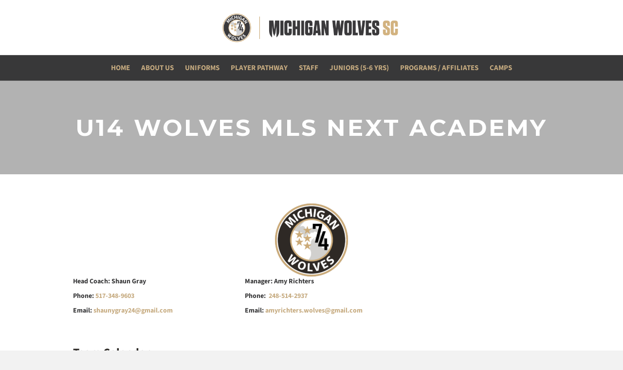

--- FILE ---
content_type: text/css
request_url: https://michiganwolves.com/wp-content/uploads/sites/2/bb-plugin/cache/4492-layout.css?ver=d4dff032ebf12320c3bc1b75a7ef196f
body_size: 5524
content:
.fl-builder-content *,.fl-builder-content *:before,.fl-builder-content *:after {-webkit-box-sizing: border-box;-moz-box-sizing: border-box;box-sizing: border-box;}.fl-row:before,.fl-row:after,.fl-row-content:before,.fl-row-content:after,.fl-col-group:before,.fl-col-group:after,.fl-col:before,.fl-col:after,.fl-module:before,.fl-module:after,.fl-module-content:before,.fl-module-content:after {display: table;content: " ";}.fl-row:after,.fl-row-content:after,.fl-col-group:after,.fl-col:after,.fl-module:after,.fl-module-content:after {clear: both;}.fl-clear {clear: both;}.fl-clearfix:before,.fl-clearfix:after {display: table;content: " ";}.fl-clearfix:after {clear: both;}.sr-only {position: absolute;width: 1px;height: 1px;padding: 0;overflow: hidden;clip: rect(0,0,0,0);white-space: nowrap;border: 0;}.fl-row,.fl-row-content {margin-left: auto;margin-right: auto;min-width: 0;}.fl-row-content-wrap {position: relative;}.fl-builder-mobile .fl-row-bg-photo .fl-row-content-wrap {background-attachment: scroll;}.fl-row-bg-video,.fl-row-bg-video .fl-row-content,.fl-row-bg-embed,.fl-row-bg-embed .fl-row-content {position: relative;}.fl-row-bg-video .fl-bg-video,.fl-row-bg-embed .fl-bg-embed-code {bottom: 0;left: 0;overflow: hidden;position: absolute;right: 0;top: 0;}.fl-row-bg-video .fl-bg-video video,.fl-row-bg-embed .fl-bg-embed-code video {bottom: 0;left: 0px;max-width: none;position: absolute;right: 0;top: 0px;}.fl-row-bg-video .fl-bg-video video {min-width: 100%;min-height: 100%;width: auto;height: auto;}.fl-row-bg-video .fl-bg-video iframe,.fl-row-bg-embed .fl-bg-embed-code iframe {pointer-events: none;width: 100vw;height: 56.25vw; max-width: none;min-height: 100vh;min-width: 177.77vh; position: absolute;top: 50%;left: 50%;transform: translate(-50%, -50%);-ms-transform: translate(-50%, -50%); -webkit-transform: translate(-50%, -50%); }.fl-bg-video-fallback {background-position: 50% 50%;background-repeat: no-repeat;background-size: cover;bottom: 0px;left: 0px;position: absolute;right: 0px;top: 0px;}.fl-row-bg-slideshow,.fl-row-bg-slideshow .fl-row-content {position: relative;}.fl-row .fl-bg-slideshow {bottom: 0;left: 0;overflow: hidden;position: absolute;right: 0;top: 0;z-index: 0;}.fl-builder-edit .fl-row .fl-bg-slideshow * {bottom: 0;height: auto !important;left: 0;position: absolute !important;right: 0;top: 0;}.fl-row-bg-overlay .fl-row-content-wrap:after {border-radius: inherit;content: '';display: block;position: absolute;top: 0;right: 0;bottom: 0;left: 0;z-index: 0;}.fl-row-bg-overlay .fl-row-content {position: relative;z-index: 1;}.fl-row-default-height .fl-row-content-wrap,.fl-row-custom-height .fl-row-content-wrap {display: -webkit-box;display: -webkit-flex;display: -ms-flexbox;display: flex;min-height: 100vh;}.fl-row-overlap-top .fl-row-content-wrap {display: -webkit-inline-box;display: -webkit-inline-flex;display: -moz-inline-box;display: -ms-inline-flexbox;display: inline-flex;width: 100%;}.fl-row-default-height .fl-row-content-wrap,.fl-row-custom-height .fl-row-content-wrap {min-height: 0;}.fl-row-default-height .fl-row-content,.fl-row-full-height .fl-row-content,.fl-row-custom-height .fl-row-content {-webkit-box-flex: 1 1 auto; -moz-box-flex: 1 1 auto;-webkit-flex: 1 1 auto;-ms-flex: 1 1 auto;flex: 1 1 auto;}.fl-row-default-height .fl-row-full-width.fl-row-content,.fl-row-full-height .fl-row-full-width.fl-row-content,.fl-row-custom-height .fl-row-full-width.fl-row-content {max-width: 100%;width: 100%;}.fl-row-default-height.fl-row-align-center .fl-row-content-wrap,.fl-row-full-height.fl-row-align-center .fl-row-content-wrap,.fl-row-custom-height.fl-row-align-center .fl-row-content-wrap {align-items: center;justify-content: center;-webkit-align-items: center;-webkit-box-align: center;-webkit-box-pack: center;-webkit-justify-content: center;-ms-flex-align: center;-ms-flex-pack: center;}.fl-row-default-height.fl-row-align-bottom .fl-row-content-wrap,.fl-row-full-height.fl-row-align-bottom .fl-row-content-wrap,.fl-row-custom-height.fl-row-align-bottom .fl-row-content-wrap {align-items: flex-end;justify-content: flex-end;-webkit-align-items: flex-end;-webkit-justify-content: flex-end;-webkit-box-align: end;-webkit-box-pack: end;-ms-flex-align: end;-ms-flex-pack: end;}.fl-col-group-equal-height {display: flex;flex-wrap: wrap;width: 100%;}.fl-col-group-equal-height.fl-col-group-has-child-loading {flex-wrap: nowrap;}.fl-col-group-equal-height .fl-col,.fl-col-group-equal-height .fl-col-content {display: flex;flex: 1 1 auto;}.fl-col-group-equal-height .fl-col-content {flex-direction: column;flex-shrink: 1;min-width: 1px;max-width: 100%;width: 100%;}.fl-col-group-equal-height:before,.fl-col-group-equal-height .fl-col:before,.fl-col-group-equal-height .fl-col-content:before,.fl-col-group-equal-height:after,.fl-col-group-equal-height .fl-col:after,.fl-col-group-equal-height .fl-col-content:after{content: none;}.fl-col-group-nested.fl-col-group-equal-height.fl-col-group-align-top .fl-col-content,.fl-col-group-equal-height.fl-col-group-align-top .fl-col-content {justify-content: flex-start;}.fl-col-group-nested.fl-col-group-equal-height.fl-col-group-align-center .fl-col-content,.fl-col-group-equal-height.fl-col-group-align-center .fl-col-content {align-items: center;justify-content: center;}.fl-col-group-nested.fl-col-group-equal-height.fl-col-group-align-bottom .fl-col-content,.fl-col-group-equal-height.fl-col-group-align-bottom .fl-col-content {justify-content: flex-end;}.fl-col-group-equal-height.fl-col-group-align-center .fl-module,.fl-col-group-equal-height.fl-col-group-align-center .fl-col-group {width: 100%;}.fl-col {float: left;min-height: 1px;}.fl-col-bg-overlay .fl-col-content {position: relative;}.fl-col-bg-overlay .fl-col-content:after {border-radius: inherit;content: '';display: block;position: absolute;top: 0;right: 0;bottom: 0;left: 0;z-index: 0;}.fl-col-bg-overlay .fl-module {position: relative;z-index: 2;}.fl-module img {max-width: 100%;}.fl-builder-module-template {margin: 0 auto;max-width: 1100px;padding: 20px;}.fl-builder-content a.fl-button,.fl-builder-content a.fl-button:visited {border-radius: 4px;-moz-border-radius: 4px;-webkit-border-radius: 4px;display: inline-block;font-size: 16px;font-weight: normal;line-height: 18px;padding: 12px 24px;text-decoration: none;text-shadow: none;}.fl-builder-content .fl-button:hover {text-decoration: none;}.fl-builder-content .fl-button:active {position: relative;top: 1px;}.fl-builder-content .fl-button-width-full .fl-button {display: block;text-align: center;}.fl-builder-content .fl-button-width-custom .fl-button {display: inline-block;text-align: center;max-width: 100%;}.fl-builder-content .fl-button-left {text-align: left;}.fl-builder-content .fl-button-center {text-align: center;}.fl-builder-content .fl-button-right {text-align: right;}.fl-builder-content .fl-button i {font-size: 1.3em;height: auto;margin-right:8px;vertical-align: middle;width: auto;}.fl-builder-content .fl-button i.fl-button-icon-after {margin-left: 8px;margin-right: 0;}.fl-builder-content .fl-button-has-icon .fl-button-text {vertical-align: middle;}.fl-icon-wrap {display: inline-block;}.fl-icon {display: table-cell;vertical-align: middle;}.fl-icon a {text-decoration: none;}.fl-icon i {float: right;height: auto;width: auto;}.fl-icon i:before {border: none !important;height: auto;width: auto;}.fl-icon-text {display: table-cell;text-align: left;padding-left: 15px;vertical-align: middle;}.fl-icon-text-empty {display: none;}.fl-icon-text *:last-child {margin: 0 !important;padding: 0 !important;}.fl-icon-text a {text-decoration: none;}.fl-icon-text span {display: block;}.fl-icon-text span.mce-edit-focus {min-width: 1px;}.fl-photo {line-height: 0;position: relative;}.fl-photo-align-left {text-align: left;}.fl-photo-align-center {text-align: center;}.fl-photo-align-right {text-align: right;}.fl-photo-content {display: inline-block;line-height: 0;position: relative;max-width: 100%;}.fl-photo-img-svg {width: 100%;}.fl-photo-content img {display: inline;height: auto;max-width: 100%;}.fl-photo-crop-circle img {-webkit-border-radius: 100%;-moz-border-radius: 100%;border-radius: 100%;}.fl-photo-caption {font-size: 13px;line-height: 18px;overflow: hidden;text-overflow: ellipsis;}.fl-photo-caption-below {padding-bottom: 20px;padding-top: 10px;}.fl-photo-caption-hover {background: rgba(0,0,0,0.7);bottom: 0;color: #fff;left: 0;opacity: 0;filter: alpha(opacity = 0);padding: 10px 15px;position: absolute;right: 0;-webkit-transition:opacity 0.3s ease-in;-moz-transition:opacity 0.3s ease-in;transition:opacity 0.3s ease-in;}.fl-photo-content:hover .fl-photo-caption-hover {opacity: 100;filter: alpha(opacity = 100);}.fl-builder-pagination,.fl-builder-pagination-load-more {padding: 40px 0;}.fl-builder-pagination ul.page-numbers {list-style: none;margin: 0;padding: 0;text-align: center;}.fl-builder-pagination li {display: inline-block;list-style: none;margin: 0;padding: 0;}.fl-builder-pagination li a.page-numbers,.fl-builder-pagination li span.page-numbers {border: 1px solid #e6e6e6;display: inline-block;padding: 5px 10px;margin: 0 0 5px;}.fl-builder-pagination li a.page-numbers:hover,.fl-builder-pagination li span.current {background: #f5f5f5;text-decoration: none;}.fl-slideshow,.fl-slideshow * {-webkit-box-sizing: content-box;-moz-box-sizing: content-box;box-sizing: content-box;}.fl-slideshow .fl-slideshow-image img {max-width: none !important;}.fl-slideshow-social {line-height: 0 !important;}.fl-slideshow-social * {margin: 0 !important;}.fl-builder-content .bx-wrapper .bx-viewport {background: transparent;border: none;box-shadow: none;-moz-box-shadow: none;-webkit-box-shadow: none;left: 0;}.mfp-wrap button.mfp-arrow,.mfp-wrap button.mfp-arrow:active,.mfp-wrap button.mfp-arrow:hover,.mfp-wrap button.mfp-arrow:focus {background: transparent !important;border: none !important;outline: none;position: absolute;top: 50%;box-shadow: none !important;-moz-box-shadow: none !important;-webkit-box-shadow: none !important;}.mfp-wrap .mfp-close,.mfp-wrap .mfp-close:active,.mfp-wrap .mfp-close:hover,.mfp-wrap .mfp-close:focus {background: transparent !important;border: none !important;outline: none;position: absolute;top: 0;box-shadow: none !important;-moz-box-shadow: none !important;-webkit-box-shadow: none !important;}.admin-bar .mfp-wrap .mfp-close,.admin-bar .mfp-wrap .mfp-close:active,.admin-bar .mfp-wrap .mfp-close:hover,.admin-bar .mfp-wrap .mfp-close:focus {top: 32px!important;}img.mfp-img {padding: 0;}.mfp-counter {display: none;}.mfp-wrap .mfp-preloader.fa {font-size: 30px;}.fl-form-field {margin-bottom: 15px;}.fl-form-field input.fl-form-error {border-color: #DD6420;}.fl-form-error-message {clear: both;color: #DD6420;display: none;padding-top: 8px;font-size: 12px;font-weight: lighter;}.fl-form-button-disabled {opacity: 0.5;}.fl-animation {opacity: 0;}.fl-builder-preview .fl-animation,.fl-builder-edit .fl-animation,.fl-animated {opacity: 1;}.fl-animated {animation-fill-mode: both;-webkit-animation-fill-mode: both;}.fl-button.fl-button-icon-animation i {width: 0 !important;opacity: 0;-ms-filter: "alpha(opacity=0)";transition: all 0.2s ease-out;-webkit-transition: all 0.2s ease-out;}.fl-button.fl-button-icon-animation:hover i {opacity: 1! important;-ms-filter: "alpha(opacity=100)";}.fl-button.fl-button-icon-animation i.fl-button-icon-after {margin-left: 0px !important;}.fl-button.fl-button-icon-animation:hover i.fl-button-icon-after {margin-left: 10px !important;}.fl-button.fl-button-icon-animation i.fl-button-icon-before {margin-right: 0 !important;}.fl-button.fl-button-icon-animation:hover i.fl-button-icon-before {margin-right: 20px !important;margin-left: -10px;}.single:not(.woocommerce).single-fl-builder-template .fl-content {width: 100%;}.fl-builder-layer {position: absolute;top:0;left:0;right: 0;bottom: 0;z-index: 0;pointer-events: none;overflow: hidden;}.fl-builder-shape-layer {z-index: 0;}.fl-builder-shape-layer.fl-builder-bottom-edge-layer {z-index: 1;}.fl-row-bg-overlay .fl-builder-shape-layer {z-index: 1;}.fl-row-bg-overlay .fl-builder-shape-layer.fl-builder-bottom-edge-layer {z-index: 2;}.fl-row-has-layers .fl-row-content {z-index: 1;}.fl-row-bg-overlay .fl-row-content {z-index: 2;}.fl-builder-layer > * {display: block;position: absolute;top:0;left:0;width: 100%;}.fl-builder-layer + .fl-row-content {position: relative;}.fl-builder-layer .fl-shape {fill: #aaa;stroke: none;stroke-width: 0;width:100%;}@supports (-webkit-touch-callout: inherit) {.fl-row.fl-row-bg-parallax .fl-row-content-wrap,.fl-row.fl-row-bg-fixed .fl-row-content-wrap {background-position: center !important;background-attachment: scroll !important;}}@supports (-webkit-touch-callout: none) {.fl-row.fl-row-bg-fixed .fl-row-content-wrap {background-position: center !important;background-attachment: scroll !important;}}@media (max-width: 1200px) {}@media (max-width: 992px) { .fl-col-group.fl-col-group-medium-reversed {display: -webkit-flex;display: flex;-webkit-flex-wrap: wrap-reverse;flex-wrap: wrap-reverse;flex-direction: row-reverse;} }@media (max-width: 768px) { .fl-row-content-wrap {background-attachment: scroll !important;}.fl-row-bg-parallax .fl-row-content-wrap {background-attachment: scroll !important;background-position: center center !important;}.fl-col-group.fl-col-group-equal-height {display: block;}.fl-col-group.fl-col-group-equal-height.fl-col-group-custom-width {display: -webkit-box;display: -webkit-flex;display: flex;}.fl-col-group.fl-col-group-responsive-reversed {display: -webkit-flex;display: flex;-webkit-flex-wrap: wrap-reverse;flex-wrap: wrap-reverse;flex-direction: row-reverse;}.fl-col-group.fl-col-group-responsive-reversed .fl-col:not(.fl-col-small-custom-width) {flex-basis: 100%;width: 100% !important;}.fl-col-group.fl-col-group-medium-reversed:not(.fl-col-group-responsive-reversed) {display: unset;display: unset;-webkit-flex-wrap: unset;flex-wrap: unset;flex-direction: unset;}.fl-col {clear: both;float: none;margin-left: auto;margin-right: auto;width: auto !important;}.fl-col-small:not(.fl-col-small-full-width) {max-width: 400px;}.fl-block-col-resize {display:none;}.fl-row[data-node] .fl-row-content-wrap {margin: 0;padding-left: 0;padding-right: 0;}.fl-row[data-node] .fl-bg-video,.fl-row[data-node] .fl-bg-slideshow {left: 0;right: 0;}.fl-col[data-node] .fl-col-content {margin: 0;padding-left: 0;padding-right: 0;} }@media (min-width: 1201px) {html .fl-visible-large:not(.fl-visible-desktop),html .fl-visible-medium:not(.fl-visible-desktop),html .fl-visible-mobile:not(.fl-visible-desktop) {display: none;}}@media (min-width: 993px) and (max-width: 1200px) {html .fl-visible-desktop:not(.fl-visible-large),html .fl-visible-medium:not(.fl-visible-large),html .fl-visible-mobile:not(.fl-visible-large) {display: none;}}@media (min-width: 769px) and (max-width: 992px) {html .fl-visible-desktop:not(.fl-visible-medium),html .fl-visible-large:not(.fl-visible-medium),html .fl-visible-mobile:not(.fl-visible-medium) {display: none;}}@media (max-width: 768px) {html .fl-visible-desktop:not(.fl-visible-mobile),html .fl-visible-large:not(.fl-visible-mobile),html .fl-visible-medium:not(.fl-visible-mobile) {display: none;}}.fl-row-fixed-width {max-width: 1100px;}.fl-row-content-wrap {margin-top: 0px;margin-right: 0px;margin-bottom: 0px;margin-left: 0px;padding-top: 20px;padding-right: 20px;padding-bottom: 20px;padding-left: 20px;}.fl-col-content {margin-top: 0px;margin-right: 0px;margin-bottom: 0px;margin-left: 0px;padding-top: 0px;padding-right: 0px;padding-bottom: 0px;padding-left: 0px;}.fl-module-content, :where(.fl-module:not(:has(> .fl-module-content))) {margin-top: 20px;margin-right: 20px;margin-bottom: 20px;margin-left: 20px;}.page .fl-post-header, .single-fl-builder-template .fl-post-header { display:none; }.fl-node-5b80512fe2217 > .fl-row-content-wrap:after {background-color: rgba(0,0,0,0.3);}.fl-node-5b80512fe2217 > .fl-row-content-wrap {background-image: url(https://www.michiganwolveshawks.com/wp-content/uploads/sites/1146/2020/03/U14-Academy-Group-scaled.jpg);background-repeat: no-repeat;background-position: center center;background-attachment: scroll;background-size: cover;border-top-width: 1px;border-right-width: 0px;border-bottom-width: 1px;border-left-width: 0px;} .fl-node-5b80512fe2217 > .fl-row-content-wrap {padding-top:70px;padding-right:0px;padding-bottom:70px;padding-left:0px;}.fl-node-5b80512fe237d > .fl-row-content-wrap {border-top-width: 1px;border-right-width: 0px;border-bottom-width: 1px;border-left-width: 0px;}.fl-node-5b80512fe1e9c > .fl-row-content-wrap {background-color: #c6ab80;border-top-width: 1px;border-right-width: 0px;border-bottom-width: 1px;border-left-width: 0px;} .fl-node-5b80512fe1e9c > .fl-row-content-wrap {padding-top:20px;padding-bottom:20px;}.fl-node-5b80512fe1ced {color: #000000;}.fl-builder-content .fl-node-5b80512fe1ced *:not(input):not(textarea):not(select):not(a):not(h1):not(h2):not(h3):not(h4):not(h5):not(h6):not(.fl-menu-mobile-toggle) {color: inherit;}.fl-builder-content .fl-node-5b80512fe1ced a {color: #000000;}.fl-builder-content .fl-node-5b80512fe1ced a:hover {color: #000000;}.fl-builder-content .fl-node-5b80512fe1ced h1,.fl-builder-content .fl-node-5b80512fe1ced h2,.fl-builder-content .fl-node-5b80512fe1ced h3,.fl-builder-content .fl-node-5b80512fe1ced h4,.fl-builder-content .fl-node-5b80512fe1ced h5,.fl-builder-content .fl-node-5b80512fe1ced h6,.fl-builder-content .fl-node-5b80512fe1ced h1 a,.fl-builder-content .fl-node-5b80512fe1ced h2 a,.fl-builder-content .fl-node-5b80512fe1ced h3 a,.fl-builder-content .fl-node-5b80512fe1ced h4 a,.fl-builder-content .fl-node-5b80512fe1ced h5 a,.fl-builder-content .fl-node-5b80512fe1ced h6 a {color: #000000;}.fl-node-5b80512fe1ced > .fl-row-content-wrap:after {background-color: rgba(45,42,39,0.79);}.fl-node-5b80512fe1ced > .fl-row-content-wrap {background-image: url(https://michiganwolves.com/wp-content/uploads/sites/2/2020/04/pexels-photo-149356.jpg);background-repeat: no-repeat;background-position: center center;background-attachment: scroll;background-size: cover;border-top-width: 1px;border-right-width: 0px;border-bottom-width: 1px;border-left-width: 0px;} .fl-node-5b80512fe1ced > .fl-row-content-wrap {padding-top:80px;padding-bottom:80px;}.fl-node-5eb837425d931 {width: 33.33%;}.fl-node-5b80512fe219f {width: 100%;}.fl-node-5b80512fe23f3 {width: 100%;}.fl-node-5eb836fa42ff0 {width: 100%;}.fl-node-5eb836c15556d {width: 100%;}.fl-node-5eb837425d936 {width: 33.33%;}.fl-node-5eb837425d93a {width: 33.33%;}.fl-node-5eac282a876e1 {width: 33.33%;}.fl-node-5eac14d566d54 {width: 33.33%;}.fl-node-5eac14d566d57 {width: 33.33%;}img.mfp-img {padding-bottom: 40px !important;}.fl-builder-edit .fl-fill-container img {transition: object-position .5s;}.fl-fill-container :is(.fl-module-content, .fl-photo, .fl-photo-content, img) {height: 100% !important;width: 100% !important;}@media (max-width: 768px) { .fl-photo-content,.fl-photo-img {max-width: 100%;} }.fl-node-5b80512fe2002 .fl-photo {text-align: center;} .fl-node-5b80512fe2002 > .fl-module-content {margin-top:40px;}@media (max-width: 768px) { .fl-node-5b80512fe2002 > .fl-module-content { margin-top:20px; } }.fl-builder-content .fl-rich-text strong {font-weight: bold;} .fl-node-5b80512fe2127 > .fl-module-content {margin-left:40px;}@media (max-width: 768px) { .fl-node-5b80512fe2127 > .fl-module-content { margin-left:20px; } }.fl-module-heading .fl-heading {padding: 0 !important;margin: 0 !important;}.fl-row .fl-col .fl-node-5b80512fe21da h1.fl-heading a,.fl-row .fl-col .fl-node-5b80512fe21da h1.fl-heading .fl-heading-text,.fl-row .fl-col .fl-node-5b80512fe21da h1.fl-heading .fl-heading-text *,.fl-node-5b80512fe21da h1.fl-heading .fl-heading-text {color: #ffffff;}.fl-node-5b80512fe21da.fl-module-heading .fl-heading {font-family: Montserrat, sans-serif;font-weight: 700;letter-spacing: 4px;text-align: center;} .fl-node-5b80512fe1e57 > .fl-module-content {margin-top:0px;margin-left:40px;}@media (max-width: 768px) { .fl-node-5b80512fe1e57 > .fl-module-content { margin-left:20px; } } .fl-node-5b80512fe251d > .fl-module-content {margin-top:0px;margin-left:40px;}@media (max-width: 768px) { .fl-node-5b80512fe251d > .fl-module-content { margin-left:20px; } }.Panel.Panel--striped {background: #ffffff;border: #c6ab80;}[data-purpose="teamsnap"] .Panel.Panel--striped .Panel-body > *:first-child {border-bottom: 1px solid #c6ab80;background: #c6ab80;color: #ffffff!important;}[data-purpose="teamsnap"] .Panel.Panel--striped .Panel-body > *:first-child .u-colorInfo {color: #ffffff!important;}[data-purpose="teamsnap"] .Panel.Panel--striped .Icon {fill: #c6ab80!important;}[data-purpose="teamsnap"] .Panel.Panel--striped .u-colorInfo {color: #c6ab80!important;}[data-purpose="teamsnap"] .Panel.Panel--striped .Panel-body > *:not(:first-child) {color: #c6ab80;background: #ffffff;}.fl-node-6090047186598 [data-purpose="teamsnap"]{font-family: inherit!important;background: ;}.fl-node-6090047186598 [data-purpose="teamsnap"] h1, .fl-node-6090047186598 [data-purpose="teamsnap"] h2, .fl-node-6090047186598 [data-purpose="teamsnap"] h3, .fl-node-6090047186598 [data-purpose="teamsnap"] h4, .fl-node-6090047186598 [data-purpose="teamsnap"] h5, .fl-node-6090047186598 [data-purpose="teamsnap"] h6, .fl-node-6090047186598 [data-purpose="teamsnap"] p{font-family: inherit!important;}.fl-row .fl-col .fl-node-5eac1f3736c99 h2.fl-heading a,.fl-row .fl-col .fl-node-5eac1f3736c99 h2.fl-heading .fl-heading-text,.fl-row .fl-col .fl-node-5eac1f3736c99 h2.fl-heading .fl-heading-text *,.fl-node-5eac1f3736c99 h2.fl-heading .fl-heading-text {color: #ffffff;}.fl-node-5eac1f3736c99.fl-module-heading .fl-heading {font-weight: 400;font-size: 30px;text-align: left;} .fl-node-5eac1f3736c99 > .fl-module-content {margin-top:20px;margin-bottom:0px;}.fl-row .fl-col .fl-node-5eac30d2a854a h3.fl-heading a,.fl-row .fl-col .fl-node-5eac30d2a854a h3.fl-heading .fl-heading-text,.fl-row .fl-col .fl-node-5eac30d2a854a h3.fl-heading .fl-heading-text *,.fl-node-5eac30d2a854a h3.fl-heading .fl-heading-text {color: #ffffff;}.fl-node-5eac30d2a854a.fl-module-heading .fl-heading {font-size: 20px;} .fl-node-5eac30d2a854a > .fl-module-content {margin-top:010px;}.fl-module-map .fl-map {line-height: 0;}.fl-map iframe {border:0;width:100%;pointer-events: none;}@media (max-width: 768px) { .fl-module-map .fl-map:not(.fl-map-auto-responsive-disabled) {height: 0;overflow: hidden;padding-bottom: 75%;position: relative;}.fl-module-map .fl-map:not(.fl-map-auto-responsive-disabled) iframe {height: 100% !important;left: 0;position: absolute;top: 0;width: 100% !important;} }.fl-node-5eac282a86d56 .fl-map iframe {height: 400px;} .fl-node-5eac282a86d56 > .fl-module-content {margin-top:0px;}.fl-row .fl-col .fl-node-5eac1753c113f h2.fl-heading a,.fl-row .fl-col .fl-node-5eac1753c113f h2.fl-heading .fl-heading-text,.fl-row .fl-col .fl-node-5eac1753c113f h2.fl-heading .fl-heading-text *,.fl-node-5eac1753c113f h2.fl-heading .fl-heading-text {color: #ffffff;}.fl-node-5eac1753c113f.fl-module-heading .fl-heading {font-family: "Source Sans Pro", sans-serif;font-weight: 700;font-size: 30px;text-align: center;}.fl-builder-content .fl-node-5eac17a449c13 a.fl-button,.fl-builder-content .fl-node-5eac17a449c13 a.fl-button:visited,.fl-builder-content .fl-node-5eac17a449c13 a.fl-button *,.fl-builder-content .fl-node-5eac17a449c13 a.fl-button:visited *,.fl-page .fl-builder-content .fl-node-5eac17a449c13 a.fl-button,.fl-page .fl-builder-content .fl-node-5eac17a449c13 a.fl-button:visited,.fl-page .fl-builder-content .fl-node-5eac17a449c13 a.fl-button *,.fl-page .fl-builder-content .fl-node-5eac17a449c13 a.fl-button:visited * {color: #ffffff;}.fl-node-5eac17a449c13 .fl-button-wrap {text-align: center;}.fl-builder-content .fl-node-5eac17a449c13 .fl-button-wrap a.fl-button {padding-top: 15px;padding-right: 80px;padding-bottom: 15px;padding-left: 80px;}.fl-builder-content .fl-node-5eac17a449c13 a.fl-button, .fl-builder-content .fl-node-5eac17a449c13 a.fl-button:visited, .fl-page .fl-builder-content .fl-node-5eac17a449c13 a.fl-button, .fl-page .fl-builder-content .fl-node-5eac17a449c13 a.fl-button:visited {font-family: "Source Sans Pro", sans-serif;font-weight: 700;font-size: 20px;background-color: #c6ab80;}.fl-builder-content .fl-node-5eac17a449c13 a.fl-button:hover, .fl-page .fl-builder-content .fl-node-5eac17a449c13 a.fl-button:hover, .fl-page .fl-builder-content .fl-node-5eac17a449c13 a.fl-button:hover, .fl-page .fl-page .fl-builder-content .fl-node-5eac17a449c13 a.fl-button:hover {background-color: #c6ab80;} .fl-node-5eac17a449c13 > .fl-module-content {margin-top:20px;}.fl-builder-content .fl-node-5eac195f340f7 a.fl-button,.fl-builder-content .fl-node-5eac195f340f7 a.fl-button:visited,.fl-builder-content .fl-node-5eac195f340f7 a.fl-button *,.fl-builder-content .fl-node-5eac195f340f7 a.fl-button:visited *,.fl-page .fl-builder-content .fl-node-5eac195f340f7 a.fl-button,.fl-page .fl-builder-content .fl-node-5eac195f340f7 a.fl-button:visited,.fl-page .fl-builder-content .fl-node-5eac195f340f7 a.fl-button *,.fl-page .fl-builder-content .fl-node-5eac195f340f7 a.fl-button:visited * {color: #ffffff;}.fl-node-5eac195f340f7 .fl-button-wrap {text-align: center;}.fl-builder-content .fl-node-5eac195f340f7 .fl-button-wrap a.fl-button {padding-top: 15px;padding-right: 100px;padding-bottom: 15px;padding-left: 100px;}.fl-builder-content .fl-node-5eac195f340f7 a.fl-button, .fl-builder-content .fl-node-5eac195f340f7 a.fl-button:visited, .fl-page .fl-builder-content .fl-node-5eac195f340f7 a.fl-button, .fl-page .fl-builder-content .fl-node-5eac195f340f7 a.fl-button:visited {font-family: "Source Sans Pro", sans-serif;font-weight: 700;font-size: 20px;background-color: #c6ab80;}.fl-builder-content .fl-node-5eac195f340f7 a.fl-button:hover, .fl-page .fl-builder-content .fl-node-5eac195f340f7 a.fl-button:hover, .fl-page .fl-builder-content .fl-node-5eac195f340f7 a.fl-button:hover, .fl-page .fl-page .fl-builder-content .fl-node-5eac195f340f7 a.fl-button:hover {background-color: #c6ab80;} .fl-node-5eac195f340f7 > .fl-module-content {margin-top:10px;margin-bottom:10px;}.fl-builder-content .fl-node-5eac19b5acf18 a.fl-button,.fl-builder-content .fl-node-5eac19b5acf18 a.fl-button:visited,.fl-builder-content .fl-node-5eac19b5acf18 a.fl-button *,.fl-builder-content .fl-node-5eac19b5acf18 a.fl-button:visited *,.fl-page .fl-builder-content .fl-node-5eac19b5acf18 a.fl-button,.fl-page .fl-builder-content .fl-node-5eac19b5acf18 a.fl-button:visited,.fl-page .fl-builder-content .fl-node-5eac19b5acf18 a.fl-button *,.fl-page .fl-builder-content .fl-node-5eac19b5acf18 a.fl-button:visited * {color: #ffffff;}.fl-node-5eac19b5acf18 .fl-button-wrap {text-align: center;}.fl-builder-content .fl-node-5eac19b5acf18 .fl-button-wrap a.fl-button {padding-top: 15px;padding-right: 80px;padding-bottom: 15px;padding-left: 80px;}.fl-builder-content .fl-node-5eac19b5acf18 a.fl-button, .fl-builder-content .fl-node-5eac19b5acf18 a.fl-button:visited, .fl-page .fl-builder-content .fl-node-5eac19b5acf18 a.fl-button, .fl-page .fl-builder-content .fl-node-5eac19b5acf18 a.fl-button:visited {font-family: "Source Sans Pro", sans-serif;font-weight: 700;font-size: 20px;background-color: #c6ab80;}.fl-builder-content .fl-node-5eac19b5acf18 a.fl-button:hover, .fl-page .fl-builder-content .fl-node-5eac19b5acf18 a.fl-button:hover, .fl-page .fl-builder-content .fl-node-5eac19b5acf18 a.fl-button:hover, .fl-page .fl-page .fl-builder-content .fl-node-5eac19b5acf18 a.fl-button:hover {background-color: #c6ab80;} .fl-node-5eac19b5acf18 > .fl-module-content {margin-top:20px;}.fl-builder-content .fl-node-5eac183adecc9 a.fl-button,.fl-builder-content .fl-node-5eac183adecc9 a.fl-button:visited,.fl-builder-content .fl-node-5eac183adecc9 a.fl-button *,.fl-builder-content .fl-node-5eac183adecc9 a.fl-button:visited *,.fl-page .fl-builder-content .fl-node-5eac183adecc9 a.fl-button,.fl-page .fl-builder-content .fl-node-5eac183adecc9 a.fl-button:visited,.fl-page .fl-builder-content .fl-node-5eac183adecc9 a.fl-button *,.fl-page .fl-builder-content .fl-node-5eac183adecc9 a.fl-button:visited * {color: #ffffff;}.fl-node-5eac183adecc9 .fl-button-wrap {text-align: center;}.fl-builder-content .fl-node-5eac183adecc9 .fl-button-wrap a.fl-button {padding-top: 15px;padding-right: 69px;padding-bottom: 15px;padding-left: 69px;}.fl-builder-content .fl-node-5eac183adecc9 a.fl-button, .fl-builder-content .fl-node-5eac183adecc9 a.fl-button:visited, .fl-page .fl-builder-content .fl-node-5eac183adecc9 a.fl-button, .fl-page .fl-builder-content .fl-node-5eac183adecc9 a.fl-button:visited {font-family: "Source Sans Pro", sans-serif;font-weight: 700;font-size: 20px;background-color: #c6ab80;}.fl-builder-content .fl-node-5eac183adecc9 a.fl-button:hover, .fl-page .fl-builder-content .fl-node-5eac183adecc9 a.fl-button:hover, .fl-page .fl-builder-content .fl-node-5eac183adecc9 a.fl-button:hover, .fl-page .fl-page .fl-builder-content .fl-node-5eac183adecc9 a.fl-button:hover {background-color: #c6ab80;} .fl-node-5eac183adecc9 > .fl-module-content {margin-top:10px;margin-bottom:10px;}.fl-builder-content .fl-node-5eac18da2058e a.fl-button,.fl-builder-content .fl-node-5eac18da2058e a.fl-button:visited,.fl-builder-content .fl-node-5eac18da2058e a.fl-button *,.fl-builder-content .fl-node-5eac18da2058e a.fl-button:visited *,.fl-page .fl-builder-content .fl-node-5eac18da2058e a.fl-button,.fl-page .fl-builder-content .fl-node-5eac18da2058e a.fl-button:visited,.fl-page .fl-builder-content .fl-node-5eac18da2058e a.fl-button *,.fl-page .fl-builder-content .fl-node-5eac18da2058e a.fl-button:visited * {color: #ffffff;}.fl-node-5eac18da2058e .fl-button-wrap {text-align: center;}.fl-builder-content .fl-node-5eac18da2058e .fl-button-wrap a.fl-button {padding-top: 15px;padding-right: 94px;padding-bottom: 15px;padding-left: 94px;}.fl-builder-content .fl-node-5eac18da2058e a.fl-button, .fl-builder-content .fl-node-5eac18da2058e a.fl-button:visited, .fl-page .fl-builder-content .fl-node-5eac18da2058e a.fl-button, .fl-page .fl-builder-content .fl-node-5eac18da2058e a.fl-button:visited {font-family: "Source Sans Pro", sans-serif;font-weight: 700;font-size: 20px;background-color: #c6ab80;}.fl-builder-content .fl-node-5eac18da2058e a.fl-button:hover, .fl-page .fl-builder-content .fl-node-5eac18da2058e a.fl-button:hover, .fl-page .fl-builder-content .fl-node-5eac18da2058e a.fl-button:hover, .fl-page .fl-page .fl-builder-content .fl-node-5eac18da2058e a.fl-button:hover {background-color: #c6ab80;} .fl-node-5eac18da2058e > .fl-module-content {margin-top:20px;}.fl-row .fl-col .fl-node-5eac1a83a61ff h2.fl-heading a,.fl-row .fl-col .fl-node-5eac1a83a61ff h2.fl-heading .fl-heading-text,.fl-row .fl-col .fl-node-5eac1a83a61ff h2.fl-heading .fl-heading-text *,.fl-node-5eac1a83a61ff h2.fl-heading .fl-heading-text {color: #ffffff;}.fl-node-5eac1a83a61ff.fl-module-heading .fl-heading {font-family: "Source Sans Pro", sans-serif;font-weight: 700;font-size: 30px;text-align: right;} .fl-node-5eac1a83a61ff > .fl-module-content {margin-bottom:0px;}.fl-icon-group .fl-icon {display: inline-block;margin-bottom: 10px;margin-top: 10px;}.fl-node-5eac1ad7bfebc .fl-icon i,.fl-node-5eac1ad7bfebc .fl-icon i:before {color: #c6ab80;}.fl-node-5eac1ad7bfebc .fl-icon i, .fl-node-5eac1ad7bfebc .fl-icon i:before {font-size: 45px;}.fl-node-5eac1ad7bfebc .fl-icon-wrap .fl-icon-text {height: 78.75px;}@media(max-width: 1200px) {.fl-node-5eac1ad7bfebc .fl-icon-wrap .fl-icon-text {height: 78.75px;}}@media(max-width: 992px) {.fl-node-5eac1ad7bfebc .fl-icon-wrap .fl-icon-text {height: 78.75px;}}@media(max-width: 768px) {.fl-node-5eac1ad7bfebc .fl-icon-wrap .fl-icon-text {height: 78.75px;}}.fl-node-5eac1ad7bfebc .fl-module-content .fl-icon:nth-child(1) i,.fl-node-5eac1ad7bfebc .fl-module-content .fl-icon:nth-child(1) i:before {color: #c6ab80;}.fl-node-5eac1ad7bfebc .fl-module-content .fl-icon:nth-child(2) i,.fl-node-5eac1ad7bfebc .fl-module-content .fl-icon:nth-child(2) i:before {color: #c6ab80;}.fl-node-5eac1ad7bfebc .fl-module-content .fl-icon:nth-child(3) i,.fl-node-5eac1ad7bfebc .fl-module-content .fl-icon:nth-child(3) i:before {color: #c6ab80;}.fl-node-5eac1ad7bfebc .fl-icon-group {text-align: right;}.fl-node-5eac1ad7bfebc .fl-icon + .fl-icon {margin-left: 30px;} .fl-node-5eac1ad7bfebc > .fl-module-content {margin-top:20px;margin-bottom:0px;}.fl-node-5eac2a8d3b0d6 .fl-separator {border-top-width: 4px;border-top-style: solid;border-top-color: #c6ab80;max-width: 100%;margin: auto;} .fl-node-5eac2a8d3b0d6 > .fl-module-content {margin-top:25px;margin-left:20px;}@media (max-width: 768px) { .fl-node-5eac2a8d3b0d6 > .fl-module-content { margin-top:20px; } }.fl-row .fl-col .fl-node-5eac29e776ecb h2.fl-heading a,.fl-row .fl-col .fl-node-5eac29e776ecb h2.fl-heading .fl-heading-text,.fl-row .fl-col .fl-node-5eac29e776ecb h2.fl-heading .fl-heading-text *,.fl-node-5eac29e776ecb h2.fl-heading .fl-heading-text {color: #ffffff;}.fl-node-5eac29e776ecb.fl-module-heading .fl-heading {font-family: "Source Sans Pro", sans-serif;font-weight: 700;font-size: 30px;text-align: right;} .fl-node-5eac29e776ecb > .fl-module-content {margin-top:10px;margin-bottom:0px;}.fl-input-group {margin-bottom: 10px;position: relative;}.fl-contact-form textarea,.fl-contact-form input[type=text],.fl-contact-form input[type=tel],.fl-contact-form input[type=email] {display: inline-block;width: 100%;}.fl-contact-form textarea {min-height: 130px;}.fl-contact-form .fl-form-field .hidden {border: 0;clip: rect(0 0 0 0);height: 1px;margin: -1px;overflow: hidden;padding: 0;position: absolute;width: 1px;}.fl-contact-form .fl-terms-checkbox input[type="checkbox"] {height: 23px;width: 23px;margin: 0;position: absolute;left: -2px;top: 1px;}.fl-contact-form .fl-terms-checkbox label {height: 26px;display: table-cell;vertical-align: middle;position: relative;padding-left: 35px;}.fl-contact-form .fl-terms-checkbox-text {margin: 10px 0;}.fl-contact-form .fl-contact-required {font-style: italic;font-size: 12px;}.fl-contact-form label {display: inline-block;margin-right: 10px;}.fl-contact-form .fl-contact-error {color: #DD4420;display: none;font-size: 12px;font-weight: lighter;margin-top: 2px;}.fl-contact-form .fl-email .fl-contact-error {margin-right: 10%;}.fl-contact-form .fl-error textarea,.fl-contact-form .fl-error input[type=text],.fl-contact-form .fl-error input[type=tel],.fl-contact-form .fl-error input[type=email] {border-color: #DD4420;}.fl-contact-form .fl-error .fl-contact-error {display: inline-block;}.fl-contact-form .fl-send-error,.fl-contact-form .fl-success,.fl-contact-form .fl-success-none,.fl-contact-form .fl-success-msg {position: relative;top: 5px;}.fl-contact-form .fl-success,.fl-contact-form .fl-success-none,.fl-contact-form .fl-success-msg {color: #29BB41;}.fl-contact-form .fl-send-error {color: #DD6420;}.fl-disabled {opacity: 0.5;}.fl-contact-form .fl-contact-form-label-hidden {display: none;}.fl-builder-content .fl-node-5eac1fb178038 a.fl-button,.fl-builder-content .fl-node-5eac1fb178038 a.fl-button:visited,.fl-builder-content .fl-node-5eac1fb178038 a.fl-button *,.fl-builder-content .fl-node-5eac1fb178038 a.fl-button:visited *,.fl-page .fl-builder-content .fl-node-5eac1fb178038 a.fl-button,.fl-page .fl-builder-content .fl-node-5eac1fb178038 a.fl-button:visited,.fl-page .fl-builder-content .fl-node-5eac1fb178038 a.fl-button *,.fl-page .fl-builder-content .fl-node-5eac1fb178038 a.fl-button:visited * {color: #ffffff;}.fl-node-5eac1fb178038 .fl-button-wrap {text-align: right;}.fl-builder-content .fl-node-5eac1fb178038 a.fl-button, .fl-builder-content .fl-node-5eac1fb178038 a.fl-button:visited, .fl-page .fl-builder-content .fl-node-5eac1fb178038 a.fl-button, .fl-page .fl-builder-content .fl-node-5eac1fb178038 a.fl-button:visited {background-color: #c6ab80;}.fl-builder-content .fl-node-5eac1fb178038 a.fl-button:hover, .fl-page .fl-builder-content .fl-node-5eac1fb178038 a.fl-button:hover, .fl-page .fl-builder-content .fl-node-5eac1fb178038 a.fl-button:hover, .fl-page .fl-page .fl-builder-content .fl-node-5eac1fb178038 a.fl-button:hover {background-color: #c6ab80;}.fl-builder-content .fl-node-5eac1fb178038 .fl-contact-form .fl-send-error,.fl-builder-content .fl-node-5eac1fb178038 .fl-contact-form .fl-success,.fl-builder-content .fl-node-5eac1fb178038 .fl-contact-form .fl-success-none,.fl-builder-content .fl-node-5eac1fb178038 .fl-contact-form .fl-success-msg {float: right;} .fl-node-5eac1fb178038 > .fl-module-content {margin-top:15px;}.fl-builder-row-settings #fl-field-separator_position {display: none !important;}.fl-builder-row-settings #fl-field-separator_position {display: none !important;}.fl-builder-row-settings #fl-field-separator_position {display: none !important;}.fl-builder-row-settings #fl-field-separator_position {display: none !important;}.fl-node-5b80512fe237d .fl-row-content {min-width: 0px;}.fl-node-5b80512fe1e9c .fl-row-content {min-width: 0px;}